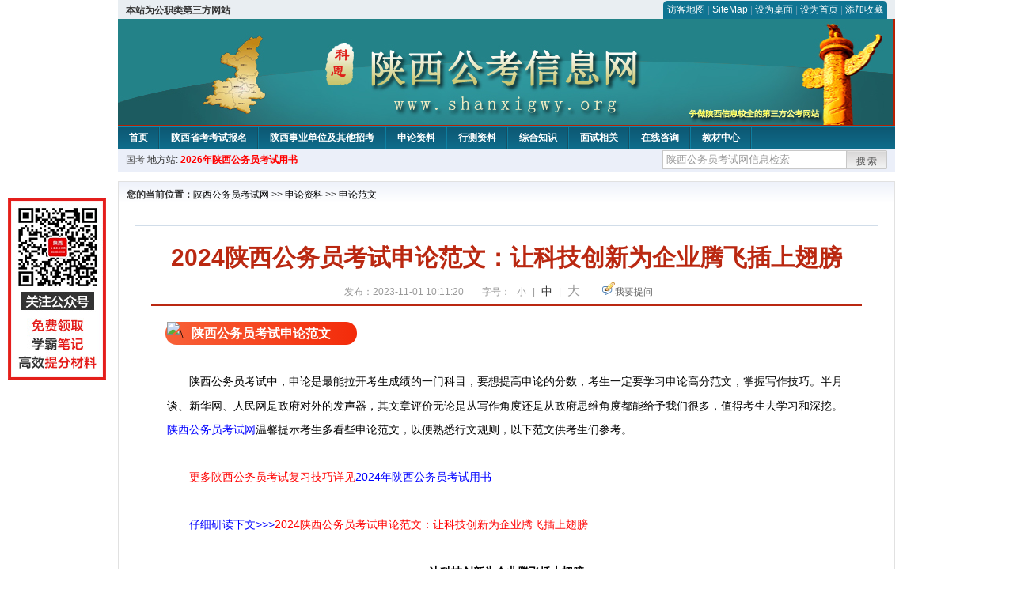

--- FILE ---
content_type: text/html
request_url: http://www.shanxigwy.org/2023/1101/35846.html
body_size: 7622
content:
<!DOCTYPE html PUBLIC "-//W3C//DTD XHTML 1.0 Transitional//EN" "http://www.w3.org/TR/xhtml1/DTD/xhtml1-transitional.dtd">
<html xmlns="http://www.w3.org/1999/xhtml">
<head>
    <meta http-equiv="Content-Type" content="text/html; charset=gbk" />
    <title>2024陕西公务员考试申论范文：让科技创新为企业腾飞插上翅膀_陕西公务员考试网</title>
    <meta content="&nbsp;陕西公务员考试申论范文" name="description" />
    <meta http-equiv="x-ua-compatible" content="ie=7" />
    <base href="http://www.shanxigwy.org/" />
    <meta name="author" content="陕西公务员考试网,http://www.shanxigwy.org/" />
    <meta name="Copyright" content="Copyright @ 2013 - 2014 All Rights Reserved 版权所有 陕西公务员考试网 " />
    <meta name="applicable-device" content="pc" >
    <link rel="alternate" media="only screen and(max-width:640px)" href="http://m.shanxigwy.org/2023/1101/35846.html">
    <link href="css/main.css" rel="stylesheet" type="text/css" />
    <link href="css/tooltip.css" rel="stylesheet" type="text/css" />
    <script type="text/javascript" src="js/jquery.min.js"></script>
    <script type="text/javascript">
    //添加到收藏夹
    function addToFavorite()
    {
        var sURL = location.href;
        var sTitle = '陕西公务员考试网';
        try {
            window.external.addFavorite(sURL, sTitle);
        }
        catch (e)
        {
            try {
                window.sidebar.addPanel(sTitle, sURL, "");
            }
            catch (e)
            {
                alert("非IE浏览器用户，请使用Ctrl+D进行收藏添加");
            }
        }
    }

    //设为首页
    function setHomepage(){
        if (document.all){
        document.body.style.behavior='url(#default#homepage)';
        document.body.setHomePage(document.URL);
      }else if (window.sidebar){
            if(window.netscape){
           try{
              netscape.security.PrivilegeManager.enablePrivilege("UniversalXPConnect");
           }catch (e){
                        alert( "该操作被浏览器拒绝，如果想启用该功能，请在地址栏内输入 about:config,然后将项 signed.applets.codebase_principal_support 值该为true" );
           }
            }
        var prefs = Components.classes['@mozilla.org/preferences-service;1'].getService(Components. interfaces.nsIPrefBranch);
        prefs.setCharPref('browser.startup.homepage',document.URL);
        }
    }
    </script>
 
</head>

<body>
<div class="top">
    <ul class="left"><script type="text/javascript" src="http://www.shanxigwy.org/js/head_tag_zhengfu.js?t=1"></script></ul>

  <div class="right">
<div class="rig"></div>
<div class="con">
    	<a href="sitemap.html">访客地图</a> |
    	<a href="sitemaps.xml">SiteMap</a> | 
    	<a href="desktop.php" rel="nofollow">设为桌面</a> | 
<a href="http://www.shanxigwy.org/" onclick="setHomepage();" rel="nofollow">设为首页</a> | 
<a href="javascript:AddToFavorite();"  rel="nofollow">添加收藏</a>  
</div>
<div class="lef"></div>
  </div>

</div>
<div class="header" title="陕西公务员考试网，为您提供陕西公务员考试第一手资料！">
  <div class="lef"></div>
  <div class="con"></div>
  <div class="rig"></div>
</div>
<div class="nav">
  <ul class="l">
    <li><a href="http://www.shanxigwy.org/">首页</a></li>
<li class="ivl"></li>
<li><a href="/category/32.html" id="menu_32">陕西省考考试报名</a></li>
<li class="ivl"></li>
<li><a href="/category/33.html" id="menu_33">陕西事业单位及其他招考</a></li>
<li class="ivl"></li>
<li><a href="/category/34.html" id="menu_34">申论资料</a></li>
<li class="ivl"></li>
<li><a href="/category/35.html" id="menu_35">行测资料</a></li>
<li class="ivl"></li>
<li><a href="/category/36.html" id="menu_36">综合知识</a></li>
<li class="ivl"></li>
<li><a href="/category/37.html" id="menu_37">面试相关</a></li>
<li class="ivl"></li>
<li><a href="/ask" id="menu_136">在线咨询</a></li>
<li class="ivl"></li>
<li><a href="http://gwyks.chnbook.org/" target="_blank" rel="nofollow">教材中心</a></li>
<li class="ivl"></li>  </ul>
</div>
<div class="l_site">
  <div class="l">
    <a target="_blank" href="http://www.zggwy.org" >国考</a>
    地方站: 
             </div>
<script type="text/javascript" src="http://www.shanxigwy.org/js/head_tag_yongshu.js"></script>
  <div class="r t_sea">
    <form name="f1" action="http://www.baidu.com/baidu" target="_blank">
      <input type="hidden" name="type" value="all" />
     <input type="text" name="word" value="陕西公务员考试网信息检索" onclick="if(this.value=='陕西公务员考试网信息检索')this.value=''" class="input_a l" onfocus="this.className='input_on l';" onblur="this.className='input_a l';" style="width:223px; float:left; " />
      <input name="tn" type="hidden" value="bds">
      <input name="cl" type="hidden" value="3">
      <input name="ct" type="hidden" value="2097152">
            <input name="si" type="hidden" value="www.shanxigwy.org">
      <script language="javascript"> 
        <!-- 
        function checkform() {   
            if (document.search.q.value.length == 0) {   
                alert("请输入关键词!"); 
                document.search.q.focus(); 
                return false; 
            } 
        } 
        --> 
        </script>
      <div class="sea_btn" onmouseover="this.className='sea_btn sea_on'" onmouseout="this.className='sea_btn'">
      <a href="javascript:f1.submit();" rel="nofollow">搜索</a>
      	</div>
    </form>
  </div>
</div>
<script type="text/javascript" src="http://www.shanxigwy.org/js/head_top_pic.js"></script>

<div class="cate_b con_t bbox" style="width:980px;">
  <div id="position"><b>您的当前位置：</b><a href="http://www.shanxigwy.org/" target="_blank">陕西公务员考试网</a>  >> <a href="/category/34.html">申论资料</a> >> <a href="/category/48.html">申论范文</a></div>
  <div id="content">
    <h1>2024陕西公务员考试申论范文：让科技创新为企业腾飞插上翅膀</h1>
    <div class="source">
<style>.time2 a{margin-right:5px;}</style>
        
        <span>发布：2023-11-01 10:11:20</span>
        
<span class="zh">字号：
<a class="t_12" href="javascript:resetSize(1)" title="小号" rel="nofollow">小</a> | 
<a class="t_14 t_now" href="javascript:resetSize(2)" title="中号" rel="nofollow">中</a> | 
<a class="t_16" href="javascript:resetSize(3)" title="大号" rel="nofollow">大</a></span>

        <span><img src="images/quiz_ico.gif" alt="我要提问" /><a href="http://www.shanxigwy.org/ask/question.php" target="_blank" rel="nofollow">我要提问</a></span>
    </div>
    <div class="main_content" id="article_content" style="font-size:14px;">
  
  <div style="font-size: medium; font-family: &quot;Microsoft YaHei&quot;;"><img src="" data-ratio="1.0813953488372092" data-w="86" data-width="100%" alt="\" style="width: 56px; margin: 0px -26px -9px 0px; transform: rotate(0deg);" />&nbsp;<span style="font-weight: bold; padding: 6px 33px; border-radius: 20px; background-image: linear-gradient(to right, rgb(248, 97, 56), rgb(243, 43, 10)); color: rgb(255, 255, 255);">陕西公务员考试申论范文</span></div>
<br style="font-size: medium; font-family: &quot;Microsoft YaHei&quot;;" />
<div><span style="font-family: &quot;Microsoft YaHei&quot;; font-size: 14px;">　　</span>陕西公务员考试中，申论是最能拉开考生成绩的一门科目，要想提高申论的分数，考生一定要学习申论高分范文，掌握写作技巧。半月谈、新华网、人民网是政府对外的发声器，其文章评价无论是从写作角度还是从政府思维角度都能给予我们很多，值得考生去学习和深挖。<a href="http://www.shanxigwy.org/" target="_blank"><a href="http://www.shanxigwy.org/" target="_blank">陕西公务员考试网</a></a>温馨提示考生多看些申论范文，以便熟悉行文规则，以下范文供考生们参考。</div>
<div>&nbsp;</div>
<div>　　<span style="color: rgb(255, 0, 0);">更多陕西公务员考试复习技巧详见</span><a href="http://gwyks.chnbook.org/goods.php?id=23" target="_blank" rel="nofollow">2024年陕西公务员考试用书</a></div>
<div><a href="http://gwyks.chnbook.org/goods.php?id=47" target="_blank" se_prerender_url="complete" rel="nofollow"><br type="_moz" />
</a></div>
<div>　　<span style="color: rgb(0, 0, 255);">仔细研读下文&gt;&gt;&gt;</span><span style="color: rgb(255, 0, 0);">2024陕西公务员考试申论范文：</span><span style="color: rgb(255, 0, 0);">让科技创新为企业腾飞插上翅膀</span></div>
<div><strong><font color="#ff0000"><br type="_moz" />
</font></strong></div>
<div>
<div style="text-align: center;">
<div style="text-align: left;">
<div style="text-align: center;">
<div><b>让科技创新为企业腾飞插上翅膀</b></div>
<div style="text-align: left;">
<div>&nbsp;</div>
<div>
<div>　　李克强总理在政府工作报告中提出：&ldquo;深入实施创新驱动发展战略，巩固壮大实体经济根基。推进科技创新，促进产业优化升级，突破供给约束堵点，依靠创新提高发展质量。&rdquo;后疫情时代，经济不振，企业遭遇前所未有的困境，唯有走科技创新之路，才能在未来的竞争中占有一席之地。</div>
<div>&nbsp;</div>
<div>　　企业突破固有思维，树立科技兴企理念。近年来，我国部分企业仍执着于传统的煤炭钢铁这种高污染、高耗能的领域，不仅收益不高，还造成严重的污染。其实，像高端化工行业、新材料领域、绿色循环经济等领域一直都面临着技术&ldquo;卡脖子&rdquo;的问题，却无人问津。反观LC集团坚持把科技创新作为第一动力，通过持续加大研发投入、加强重点技术攻关、加大科研平台建设等举措，不断推动企业高质量发展。也正是这一观念的转变，才让LC集团通过布战略、想策略，不断增强科技创新竞争力，加快走出一条特色化、差异化的创新发展道路。</div>
<div>&nbsp;</div>
<div>　　企业引进科技人才，提升技术创新实力。总书记曾指出&ldquo;栽下梧桐树，引来金凤凰。要构筑集聚全球优秀人才的科研创新高地，完善高端人才、专业人才来华工作、科研、交流的政策。&rdquo;不止国家如此，企业的创新同样需要人才。Y止痛丸的成功研发，背后是企业研发人员的不懈努力，其技术带头人为L市科技功臣提名奖获得者、G省第一层次人才，中坚力量由多名L市领头人才、青年创新人才等组成，可以见得优秀的人才是科技创新的中坚力量，企业的发展离不开各行各业的人才和佼佼者，企业应实行校企合作、大力引进优秀人才，为发展提供智力支撑。</div>
<div>&nbsp;</div>
<div>　　政府提供政策优惠，激发科技创新热情。全国政协委员江委员指出：当前我国科技创新体系存在着技术供给与产业需求难匹配、产学研用融合不够、科研成果难转化、创新效益不显著、自主创新产品市场空间难拓展等问题。诸多问题的存在让科技创新的道路变得遍布荆棘。也就是说要坚持科技创新和制度创新&ldquo;双轮驱动&rdquo;，以问题为导向，以需求为牵引，在实践载体、制度安排、政策保障、环境营造上下功夫，在创新主体、创新基础、创新资源、创新环境等方面持续用力，强化国家战略科技力量，提升国家创新体系整体效能才是如今政府需要努力的方向，方能为企业发展释放空间。</div>
<div>&nbsp;</div>
<div>　　山下望山上，初疑不可攀。谁知中有路，曲折通岩巅。科技创新看似有重重困难，但是只要企业结合自身实际不断布局，借助政府扶持，积极向上，总能实现创新，找到通向经济高质量发展的道路。</div>
</div>
</div>
</div>
</div>
</div>
</div>
<div>
<div style="text-align: center;">&nbsp;</div>
</div>
<div>
<div style="text-align: center;">
<div style="text-align: left;">
<div style="text-align: center;">
<div style="text-align: left;"><img src="" data-ratio="1.0813953488372092" data-w="86" data-width="100%" alt="\" style="font-size: medium; margin: 0px -26px -9px 0px; padding: 0px; border: 0px; font-family: &quot;Microsoft YaHei&quot;; width: 56px; transform: rotate(0deg);" /><span style="font-size: medium; margin: 0px auto; padding: 6px 33px; font-family: &quot;Microsoft YaHei&quot;; font-weight: bold; border-radius: 20px; background-image: linear-gradient(to right, rgb(248, 97, 56), rgb(243, 43, 10)); color: rgb(255, 255, 255);">更多申论材料与范文金句获取</span><br style="margin: 0px auto; padding: 0px; font-family: Verdana, 宋体, Arial, Helvetica, sans-serif; font-size: 14px;" />
<section data-role="outer" label="Powered by 135editor.com" style="margin: 0px auto; padding: 0px; font-family: Verdana, 宋体, Arial, Helvetica, sans-serif; font-size: 14px;"><section class="_135editor" data-tools="135" data-id="104571" style="margin: 0px auto; padding: 0px;"><br style="margin: 0px auto; padding: 0px;" />
</section></section><section class="_editor" style="margin: 0px auto; padding: 0px; font-family: Verdana, 宋体, Arial, Helvetica, sans-serif; font-size: 14px;">
<div style="margin-right: auto; margin-left: auto; text-align: center;"><img src="" alt="\" width="600" height="728" style="margin: 0px auto; padding: 0px; border: 0px;" /></div>
</section>
<div style="margin-right: auto; margin-left: auto; font-family: Verdana, 宋体, Arial, Helvetica, sans-serif; font-size: 14px;">
<div style="margin-right: auto; margin-left: auto;">
<div style="margin-right: auto; margin-left: auto;">
<div style="margin-right: auto; margin-left: auto; text-align: center;">
<div style="margin-right: auto; margin-left: auto;"><span style="margin: 0px auto; padding: 0px;">
<div style="margin-right: auto; margin-left: auto;">
<div style="margin-right: auto; margin-left: auto;">
<div style="margin-right: auto; margin-left: auto;">
<div style="margin-right: auto; margin-left: auto;">
<div style="margin-right: auto; margin-left: auto;">
<div style="margin-right: auto; margin-left: auto;">
<div style="margin-right: auto; margin-left: auto;">
<div style="margin-right: auto; margin-left: auto;">
<div style="margin-right: auto; margin-left: auto;">
<div style="margin-right: auto; margin-left: auto;">
<div style="margin-right: auto; margin-left: auto;">
<div style="margin-right: auto; margin-left: auto;">
<div style="margin-right: auto; margin-left: auto; text-align: start;">
<div style="margin-right: auto; margin-left: auto; text-align: center;">
<div style="margin-right: auto; margin-left: auto; text-align: left;">
<div style="margin-right: auto; margin-left: auto; text-align: center;">
<div style="margin-right: auto; margin-left: auto;">
<div style="margin-right: auto; margin-left: auto;">
<div style="margin-right: auto; margin-left: auto;">
<div style="margin-right: auto; margin-left: auto;">
<div style="margin-right: auto; margin-left: auto;">
<div style="margin-right: auto; margin-left: auto;">
<div style="margin-right: auto; margin-left: auto;">
<div style="margin-right: auto; margin-left: auto;">
<div style="margin-right: auto; margin-left: auto;">
<div style="margin-right: auto; margin-left: auto;">
<div style="margin-right: auto; margin-left: auto;">
<div style="margin-right: auto; margin-left: auto;">
<div style="margin-right: auto; margin-left: auto;">
<div style="margin-right: auto; margin-left: auto;">
<div style="margin-right: auto; margin-left: auto;">
<div style="margin-right: auto; margin-left: auto;">
<div style="margin-right: auto; margin-left: auto;">
<div style="margin-right: auto; margin-left: auto;">
<div style="margin-right: auto; margin-left: auto;">
<div style="margin-right: auto; margin-left: auto;">
<div style="margin-right: auto; margin-left: auto;">
<div style="margin-right: auto; margin-left: auto;">
<div style="margin-right: auto; margin-left: auto;">
<div style="margin-right: auto; margin-left: auto;">
<div style="margin-right: auto; margin-left: auto;">
<div style="margin-right: auto; margin-left: auto;">
<div style="margin-right: auto; margin-left: auto;">
<div style="margin-right: auto; margin-left: auto;">
<div style="margin-right: auto; margin-left: auto;">
<div style="margin-right: auto; margin-left: auto;">
<div style="margin-right: auto; margin-left: auto;">
<div style="margin-right: auto; margin-left: auto;">
<div style="margin-right: auto; margin-left: auto;">
<div style="margin-right: auto; margin-left: auto;">
<div style="margin-right: auto; margin-left: auto;">
<div style="margin-right: auto; margin-left: auto;">
<div style="margin-right: auto; margin-left: auto;">
<div style="margin-right: auto; margin-left: auto;">
<div style="margin-right: auto; margin-left: auto;">
<div style="margin-right: auto; margin-left: auto;">
<div style="margin-right: auto; margin-left: auto;">
<div style="margin-right: auto; margin-left: auto;">
<div style="margin-right: auto; margin-left: auto;">
<div style="margin-right: auto; margin-left: auto;">
<div style="margin-right: auto; margin-left: auto;">
<div style="margin-right: auto; margin-left: auto;">
<div style="margin-right: auto; margin-left: auto;">
<div style="margin-right: auto; margin-left: auto;">
<div style="margin-right: auto; margin-left: auto;">
<div style="margin-right: auto; margin-left: auto;">
<div style="margin-right: auto; margin-left: auto;">
<div style="margin-right: auto; margin-left: auto;">
<div style="margin-right: auto; margin-left: auto;">
<div style="margin-right: auto; margin-left: auto;">
<div style="margin-right: auto; margin-left: auto;">
<div style="margin-right: auto; margin-left: auto;">
<div style="margin-right: auto; margin-left: auto;">
<div style="margin-right: auto; margin-left: auto;">
<div style="margin-right: auto; margin-left: auto;">
<div style="margin-right: auto; margin-left: auto;">
<div style="margin-right: auto; margin-left: auto;">
<div style="margin-right: auto; margin-left: auto;">
<div style="margin-right: auto; margin-left: auto;">
<div style="margin-right: auto; margin-left: auto;">
<div style="margin-right: auto; margin-left: auto;">
<div style="margin-right: auto; margin-left: auto;">
<div style="margin-right: auto; margin-left: auto;">
<div style="margin-right: auto; margin-left: auto;">
<div style="margin-right: auto; margin-left: auto;">
<div style="margin-right: auto; margin-left: auto;">
<div style="margin-right: auto; margin-left: auto;">
<div style="margin-right: auto; margin-left: auto;">
<div style="margin-right: auto; margin-left: auto; text-align: left;">
<div style="margin-right: auto; margin-left: auto;">
<div deep="9" style="margin-right: auto; margin-left: auto;">&nbsp;</div>
</div>
</div>
</div>
</div>
</div>
</div>
</div>
</div>
</div>
</div>
</div>
</div>
</div>
</div>
</div>
</div>
</div>
</div>
</div>
</div>
</div>
</div>
</div>
</div>
</div>
</div>
</div>
</div>
</div>
</div>
</div>
</div>
</div>
</div>
</div>
</div>
</div>
</div>
</div>
</div>
</div>
</div>
</div>
</div>
</div>
</div>
</div>
</div>
</div>
</div>
</div>
</div>
</div>
</div>
</div>
</div>
</div>
</div>
</div>
</div>
</div>
</div>
</div>
</div>
</div>
</div>
</div>
</div>
</div>
</div>
</div>
</div>
</div>
</div>
</div>
</div>
</div>
</div>
</div>
</div>
</div>
</div>
</div>
</div>
</div>
</div>
</div>
</div>
</div>
</div>
</span></div>
</div>
</div>
</div>
</div>
<div style="margin-right: auto; margin-left: auto; font-family: Verdana, 宋体, Arial, Helvetica, sans-serif; font-size: 14px;"><span style="margin: 0px auto; padding: 0px;"><img src="" data-ratio="1.0813953488372092" data-w="86" data-width="100%" alt="\" style="margin: 0px -26px -9px 0px; padding: 0px; border: 0px; font-family: &quot;Microsoft YaHei&quot;; font-size: medium; width: 56px; transform: rotate(0deg);" /><span style="margin: 0px auto; padding: 6px 33px; font-family: &quot;Microsoft YaHei&quot;; font-size: medium; font-weight: bold; border-radius: 20px; background-image: linear-gradient(to right, rgb(248, 97, 56), rgb(243, 43, 10)); color: rgb(255, 255, 255);">申论太难没学会？扫码回复&ldquo;咨询老师&rdquo;</span><br style="margin: 0px auto; padding: 0px;" />
</span><section class="_editor" style="margin: 0px auto; padding: 0px;"><section data-role="outer" label="Powered by 135editor.com" style="margin: 0px auto; padding: 0px;"><section class="_135editor" data-tools="135" data-id="104571" style="margin: 0px auto; padding: 0px;"><br style="margin: 0px auto; padding: 0px;" />
</section></section></section>
<div style="margin-right: auto; margin-left: auto;">
<div style="margin-right: auto; margin-left: auto; text-align: center;"><section style="margin: 6px auto 0px; padding: 0px; font-family: 瀹嬩綋, 榛戜綋, 骞煎渾, 妤蜂綋, 浠垮畫, Arial, Verdana, sans-serif; display: flex; justify-content: center; align-items: center; flex-shrink: 0; flex-direction: column;">
<div style="margin-right: auto; margin-left: auto;"><img src="" alt="河南微信二维码" width="200" height="196" style="margin: 0px auto; padding: 0px; border: 0px; letter-spacing: 1.5px; font-family: Verdana, 宋体, Arial, Helvetica, sans-serif;" /></div>
</section></div>
</div>
</div>
</div>
</div>
</div>
</div>
</div>
<div style="text-align: center;"><span style="color: rgb(156, 153, 156); letter-spacing: 1.5px; font-family: 瀹嬩綋, 榛戜綋, 骞煎渾, 妤蜂綋, 浠垮畫, Arial, Verdana, sans-serif; font-size: 14px;">&nbsp;扫码关注回复&ldquo;咨询老师&rdquo;</span></div>
<div><span style="color: rgb(156, 153, 156); letter-spacing: 1.5px; font-family: 瀹嬩綋, 榛戜綋, 骞煎渾, 妤蜂綋, 浠垮畫, Arial, Verdana, sans-serif; font-size: 14px;"><br />
</span></div>  <br>
<script type="text/javascript" src="http://www.shanxigwy.org/js/show_con_jc.js"></script>
  <div style="clear:both;"></div>
<!-- Baidu Button BEGIN -->

<div class="l" style="margin-left: 30px;"> <span style="font-size:14px;color:blue; float:left;">点击分享此信息：</span>
    <div id="bdshare" class="bdshare_t bds_tools get-codes-bdshare" style="float:left;">
        <a class="bds_qzone"></a>
        <a class="bds_tsina"></a>
        <a class="bds_tqq"></a>
        <a class="bds_renren"></a>
        <span class="bds_more" ></span>
<a class="shareCount" rel="nofollow"></a>
    </div>

</div>
<script type="text/javascript" id="bdshare_js" data="type=tools&amp;uid=594992" ></script>
<script type="text/javascript" id="bdshell_js"></script>
<script type="text/javascript">
document.getElementById("bdshell_js").src = "http://bdimg.share.baidu.com/static/js/shell_v2.js?t=" + new Date().getHours();
</script>
<!-- Baidu Button END -->

      <div class="arti_btm">
        <div class="pre_next"> 
                <a href="2024/0618/38408.html" titile="2024陕西汉中市汉台区医疗保障局招聘高校见习生公告（4名）"  target="_blank" rel="nofollow">&#171; 上一篇</a>
                &nbsp;&nbsp;|&nbsp;&nbsp;
                <a href="2022/0331/29441.html" titile="2022年陕西公务员考试网申论热点：知识产权强国宏伟蓝图"  target="_blank" rel="nofollow">下一篇 &#187;</a>
                        </div>
        <div class="r">
          <div class="bl_l"><a href="javascript:void(0);" onClick="addToFavorite()" class="block_link" rel="nofollow">收藏此页</a></div>
          <div class="bl_l"><a href="http://list.qq.com/cgi-bin/qf_invite?id=3ff9c1c0f4606524281fbd95b2b3fd79f47e6182fa44bc6c" class="block_link" target="_blank" rel="nofollow" >考试提醒</a></div>
        </div>
      </div>
      

            <div class="re_ar">
        <div class="ttl">
        	<span class="ico"><img src="images/xgwz_ico.gif" alt="相关文章" /></span><span class="con">相关文章</span>
        </div>
        <ul class="re_ar_list">
                        <li><a href="2023/1213/36338.html" title="2024陕西公务员考试行测题库999(736-738)" target="_blank">2024陕西公务员考试行测题库999(736-738)</a></li>
                <li><a href="2023/1213/36337.html" title="2024陕西公务员考试行测题库999(733-735)" target="_blank">2024陕西公务员考试行测题库999(733-735)</a></li>
                <li><a href="2023/1213/36336.html" title="2024陕西公务员考试行测题库999(730-732)" target="_blank">2024陕西公务员考试行测题库999(730-732)</a></li>
                <li><a href="2023/1213/36335.html" title="2023年12月13日国内外时政资料考点" target="_blank">2023年12月13日国内外时政资料考点</a></li>
                <li><a href="2023/1212/36334.html" title="2024年事业单位联考3月30日笔试！" target="_blank">2024年事业单位联考3月30日笔试！</a></li>
                        </ul>
      </div>
      <div class="re_ar" style="margin-left:12px;">
        <div class="ttl"><span class="ico"><img src="images/xgwt_ico.gif" alt="相关问题" /></span><span class="con">相关问题 </span></div>
        <ul class="re_ar_list">
                                <li><a href="/ask/show_2529.html" title="老师，2024年陕西省考笔试时间会不会是1月7日？" target="_blank">老师，2024年陕西省考笔试时间会不会是1月7日？</a></li>
                <li><a href="/ask/show_2524.html" title="我是2023年结业 2024年6月底可以拿双证，请问可以参加2024年陕西省考吗，如果笔试过了资格审查可以通过吗" target="_blank">我是2023年结业 2024年6月底可以拿双证，请问可以参加2024年陕西省考吗，如果笔试过了资格审查可以通过吗</a></li>
                <li><a href="/ask/show_2460.html" title="外地户籍报名陕西省考必须去陕西本地笔试吗？能不能异地笔试？" target="_blank">外地户籍报名陕西省考必须去陕西本地笔试吗？能不能异地笔试？</a></li>
                <li><a href="/ask/show_2457.html" title="23年国考报名后没有去参加笔试，会不会影响考2024年陕西省考？" target="_blank">23年国考报名后没有去参加笔试，会不会影响考2024年陕西省考？</a></li>
                <li><a href="/ask/show_2453.html" title="陕西省考所有职位都有最低服务年限吗？" target="_blank">陕西省考所有职位都有最低服务年限吗？</a></li>
                        </ul>
      </div>
    </div>
  </div>
  <div class="c"></div>
</div>

<img src="http://www.shanxigwy.org/count.php?contentid=35846" style="display:none;" />

<script type="text/javascript">
<!--
function ContentSize(size) 
{ 
var obj = document.getElementById('nr'); 
obj.style.fontSize = size + "px"; 
} 
//-->
</script>
<script type="text/javascript">
function resetSize(e){var t=(10+e*2).toString();$(".t_"+t).addClass("t_now").siblings().removeClass("t_now");$("#article_content").css("font-size",t+"px")}
</script>
<script type="text/javascript">
function addToFavorite()
{
    var sURL = location.href;
    var sTitle = '陕西公务员考试网';
    try {
        window.external.addFavorite(sURL, sTitle);
    }
    catch (e)
    {
        try {
            window.sidebar.addPanel(sTitle, sURL, "");
        }
        catch (e)
        {
            alert("非IE浏览器用户，请使用Ctrl+D进行收藏添加");
        }
    }
}

</script>

<script>
function $(id){
id = id.replace('#','');
return document.getElementById(id);
}
function redirect(url)
{
if(url.lastIndexOf('/.') > 0)
{
url = url.replace(/\/(\.[a-zA-Z]+)([0-9]+)$/g, "/$2$1");
}
else if(url.match(/\/([a-z\-]+).html([0-9]+)$/)) {
url = url.replace(/\/([a-z\-]+).html([0-9]+)$/, "/$1/page-$2.html");
}
else if(url.match(/\/([a-z]+).html([0-9]+)$/)) {
url = url.replace(/\/([a-z]+).html([0-9]+)$/, "/$1-$2.html");
}else if(url.match(/category([0-9]+)_.html([0-9]+)$/)) {
url = url.replace(/category([0-9]+)_.html([0-9]+)$/, "category$1_$2.html");
}
if(url.indexOf('://') == -1 && url.substr(0, 1) != '/' && url.substr(0, 1) != '?') url = 'http://www.jsgwyw.org/'+url;
location.href = url;
}
</script>

<div class="c"></div>
<div class="cate_b">
  <div class="links bbox">
    <div class="ttl">友情链接：</div>
    <div class="con">              </div>
  </div>
</div>
 

<script type="text/javascript" src="js/tooltips.js"></script>
<div class="c"></div>
<div class="cate_b btm_nav">
  <div class="l"> 
    <a href="http://www.shanxigwy.org/rss.php" rel="nofollow">RSS</a>
    <a href="http://www.shanxigwy.org/tags" rel="nofollow">Tags</a>
  </div>
  <div class="r" style="margin-top:9px;"><a href="http://www.shanxigwy.org/2023/1101/35846.html#top" rel="nofollow"><img src="images/top_ico.gif" alt="返回网页顶部" /></a></div>
</div>
<script type="text/javascript" src="http://www.shanxigwy.org/js/footer_copyright.js"></script>

  CopyRight 2024 <a href="http://www.shanxigwy.org/">http://www.shanxigwy.org/</a> All Rights Reserved <a href="http://www.miitbeian.gov.cn/" rel="nofollow" target="_blank"> 苏ICP备15022290号-21</a> <br />
  （任何引用或转载本站内容及样式须注明版权）<a href="sitemaps.xml">XML</a>
 <script type="text/javascript" src="js/footer_lr_dlgg.js"></script>
  <br />
  
<!-- Tongji BEGIN -->
<script type="text/javascript" src="http://www.shanxigwy.org/js/foot_tongji.js"></script>
 <!-- Tongji END -->
 	 <!-- Baidu Button BEGIN -->
<script type="text/javascript" id="bdshare_js" data="type=slide&amp;img=6&amp;pos=right&amp;uid=759771" ></script>
<script type="text/javascript" id="bdshell_js"></script>
<script type="text/javascript">
document.getElementById("bdshell_js").src = "http://bdimg.share.baidu.com/static/js/shell_v2.js?cdnversion=" + Math.ceil(new Date()/3600000);
</script>
<!-- Baidu Button END -->
</div>
</body>
</html> 

--- FILE ---
content_type: application/javascript
request_url: http://www.shanxigwy.org/js/show_con_jc.js
body_size: 476
content:
document.write('<div class="l" style="margin-left: 30px;">');
document.write('<a style="color:#FF0000;font-weight:bold;" href="http://gwy.keengk.com/goods.php?id=23&utm_source=shanxigwy.org&utm_medium=show_jc" target="_blank" rel="nofollow">');
document.write('公务员教材中心：新批次的2026年陕西公务员考试用书接受全国考生订购');
document.write('</a>');
document.write('</div>');


document.write('<a target="_blank" href="https://jq.qq.com/?_wv=1027&k=RP7psdKg">');
document.write('<div class="l" style="margin-left: 30px;font-weight:bold; color:blue;">陕西公务员考试学习QQ群:929511768  点击');
document.write('<img border="0" src="//pub.idqqimg.com/wpa/images/group.png" alt="陕西公考交流1群" title="陕西公考交流1群"></a>');
document.write('一键加群</div>');
document.write('</a>');



